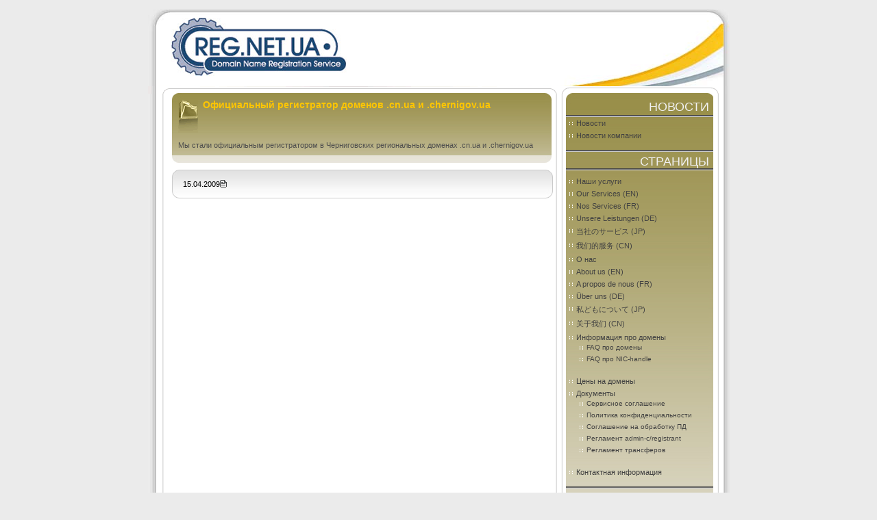

--- FILE ---
content_type: text/html; charset=UTF-8
request_url: https://reg.net.ua/news/17.html
body_size: 15143
content:
<!DOCTYPE html PUBLIC "-//W3C//DTD XHTML 1.0 Transitional//EN" "http://www.w3.org/TR/xhtml1/DTD/xhtml1-transitional.dtd">
<html xmlns="http://www.w3.org/1999/xhtml">
<head>
<meta http-equiv="Content-Type" content="text/html; charset=UTF-8" />
<title>Официальный регистратор доменов .cn.ua и .chernigov.ua | Служба регистрации доменов Reg.net.ua</title>

<link rel="stylesheet" href="https://reg.net.ua/wp-content/themes/tech-blog/style.css" type="text/css" media="screen" />
<link rel="alternate" type="application/rss+xml" title="Служба регистрации доменов Reg.net.ua RSS Feed" href="https://reg.net.ua/feed" />
<link rel="pingback" href="https://reg.net.ua/xmlrpc.php" />
	<link rel="EditURI" type="application/rsd+xml" title="RSD" href="https://reg.net.ua/xmlrpc.php?rsd" />
 <link rel="wlwmanifest" type="application/wlwmanifest+xml" href="https://reg.net.ua/wp-includes/wlwmanifest.xml" /> 
<!-- all in one seo pack 1.4.3.9 [250,433,Официальный регистратор доменов .cn.ua и .chernigov.ua | Служба регистрации доменов Reg.net.ua] -->
<meta name="description" content="Мы стали официальным регистратором в Черниговских региональных доменах .cn.ua и .chernigov.ua" />
<style type="text/css">#wpcf fieldset { padding: 10px; border: 1px solid #666666; width: 400px; margin: auto }
#wpcf legend { font-weight: bold: border: 1px solid #666666; padding: 3px }
#wpcf label { display: block; float: left; text-align: right; width: 140px; padding-right: 10px; font-size: 100% }
#wpcf p { margin: 0 0 7px 0 }
#wpcf .field { font-size: 100%; width: 240px; padding: 0; margin: 0 }
#wpcf p.button { text-align: right; padding: 0 5px 0 0; }
#wpcf textarea { font-size: 100%; width: 240px; height: 50px }
#wpcf .error { background-color: #FFFF00 }
#wpcf .challenge { font-size: 100%; display: inline-block; display: -moz-inline-stack; text-align: left; width: 240px }
#wpcf p.alert { color:#FF0000; font-weight: 700; text-align: center; padding: 5px 0 10px 0 }</style></head>
<body>

<div id="wrap">
  <div id="main-body">
    <div id="banner">
<!--
      <form class="search" action="https://reg.net.ua" method="get">
        <p>
          <input type="text" name="s" id="s" value="" />
          <input class="button" type="submit" value="Поиск" />
        </p>
      </form>
-->
      <a href="https://reg.net.ua/"><img src="https://reg.net.ua/wp-content/themes/tech-blog/images/logo0.jpg" alt="регистрация украинских доменов" /></a> </div>
	<div id="body"><div id="body-top"><div id="body-bottom">
	  <div id="content">
				<div class="post-outer">
				<div id="post-17" class="post">
					<div class="heading"><h2><a href="https://reg.net.ua/news/17.html" rel="bookmark" title="Официальный регистратор доменов .cn.ua и .chernigov.ua">Официальный регистратор доменов .cn.ua и .chernigov.ua</a></h2>
					<span class="info-box"><php the_author(); ></span></div>
									
					<div class="entry">
						<p>Мы стали официальным регистратором в Черниговских региональных доменах .cn.ua и .chernigov.ua</p>
					</div>
					
				</div>
			</div>
			
			<div class="postmetadata">
			  <div class="postmetadata-inner">
				  <p>
					15.04.2009 <php the_time('G:i'); > 
					<a class="permalink" href="https://reg.net.ua/news/17.html"> </a>
					</p>
			  </div>
			</div>
			
			<div class="comment"><php comments_template()></div>
	
﻿      </div>
	  ﻿	<div id="sidebar">
		<ul class="sidebar">

			<li class="categories"><h2>Новости</h2><ul>	<li class="cat-item cat-item-3"><a href="https://reg.net.ua/newz" title="Просмотреть все записи в рубрике Новости">Новости</a>
</li>
	<li class="cat-item cat-item-1"><a href="https://reg.net.ua/news" title="Просмотреть все записи в рубрике Новости компании">Новости компании</a>
</li>
</ul></li>
			<li class="pagenav"><h2>Страницы</h2><ul><li class="page_item page-item-5"><a href="https://reg.net.ua/service" title="Наши услуги">Наши услуги</a></li>
<li class="page_item page-item-26"><a href="https://reg.net.ua/our-services" title="Our Services (EN)">Our Services (EN)</a></li>
<li class="page_item page-item-27"><a href="https://reg.net.ua/nos-services" title="Nos Services (FR)">Nos Services (FR)</a></li>
<li class="page_item page-item-30"><a href="https://reg.net.ua/services-de" title="Unsere Leistungen (DE)">Unsere Leistungen (DE)</a></li>
<li class="page_item page-item-28"><a href="https://reg.net.ua/services-jp" title="当社のサービス (JP)">当社のサービス (JP)</a></li>
<li class="page_item page-item-29"><a href="https://reg.net.ua/services-cn" title="我们的服务 (CN)">我们的服务 (CN)</a></li>
<li class="page_item page-item-2"><a href="https://reg.net.ua/about" title="О нас">О нас</a></li>
<li class="page_item page-item-25"><a href="https://reg.net.ua/about-en" title="About us (EN)">About us (EN)</a></li>
<li class="page_item page-item-31"><a href="https://reg.net.ua/about-fr" title="A propos de nous (FR)">A propos de nous (FR)</a></li>
<li class="page_item page-item-32"><a href="https://reg.net.ua/about-de" title="Über uns (DE)">Über uns (DE)</a></li>
<li class="page_item page-item-33"><a href="https://reg.net.ua/about-jp" title="私どもについて (JP)">私どもについて (JP)</a></li>
<li class="page_item page-item-34"><a href="https://reg.net.ua/about-cn" title="关于我们 (CN)">关于我们 (CN)</a></li>
<li class="page_item page-item-13"><a href="https://reg.net.ua/domains" title="Информация про домены">Информация про домены</a>
	<ul>
	<li class="page_item page-item-24"><a href="https://reg.net.ua/domains/faq-domais" title="FAQ про домены">FAQ про домены</a></li>
	<li class="page_item page-item-23"><a href="https://reg.net.ua/domains/faq-nic" title="FAQ про NIC-handle">FAQ про NIC-handle</a></li>
	</ul>
</li>
<li class="page_item page-item-3"><a href="https://reg.net.ua/price" title="Цены на домены">Цены на домены</a></li>
<li class="page_item page-item-42"><a href="https://reg.net.ua/documents" title="Документы">Документы</a>
	<ul>
	<li class="page_item page-item-46"><a href="https://reg.net.ua/documents/service-agreement" title="Сервисное соглашение">Сервисное соглашение</a></li>
	<li class="page_item page-item-43"><a href="https://reg.net.ua/documents/privacy-policy" title="Политика конфиденциальности">Политика конфиденциальности</a></li>
	<li class="page_item page-item-45"><a href="https://reg.net.ua/documents/data-agreement" title="Соглашение на обработку ПД">Соглашение на обработку ПД</a></li>
	<li class="page_item page-item-47"><a href="https://reg.net.ua/documents/owner-policy" title="Регламент admin-c/registrant">Регламент admin-c/registrant</a></li>
	<li class="page_item page-item-44"><a href="https://reg.net.ua/documents/transfer-policy" title="Регламент трансферов">Регламент трансферов</a></li>
	</ul>
</li>
<li class="page_item page-item-14"><a href="https://reg.net.ua/contacts" title="Контактная информация">Контактная информация</a></li>
</ul></li>
<!--			<li><h2>Новости</h2>
				<ul>
					<li><a href='https://reg.net.ua/news/49.html' title='Официальный регистратор .org.ua'>Официальный регистратор .org.ua</a></li>
	<li><a href='https://reg.net.ua/news/51.html' title='Аккредитованный регистратор .PW'>Аккредитованный регистратор .PW</a></li>
	<li><a href='https://reg.net.ua/news/50.html' title='Официальный регистратор доменов .lt.ua, .lutsk.ua, .volyn.ua'>Официальный регистратор доменов .lt.ua, .lutsk.ua, .volyn.ua</a></li>
	<li><a href='https://reg.net.ua/news/53.html' title='Аккредитованный регистратор .HN'>Аккредитованный регистратор .HN</a></li>
	<li><a href='https://reg.net.ua/news/41.html' title='Акция в августе 2012. Домены в .co.ua и .biz.ua со скидкой'>Акция в августе 2012. Домены в .co.ua и .biz.ua со скидкой</a></li>
	<li><a href='https://reg.net.ua/news/40.html' title='Акция. Днепропетровская доменная зона - три домена по цене одного!'>Акция. Днепропетровская доменная зона - три домена по цене одного!</a></li>
	<li><a href='https://reg.net.ua/news/39.html' title='Новые украинские доменные зоны - .lt.ua, .odesa.ua, .cherkasy.ua'>Новые украинские доменные зоны - .lt.ua, .odesa.ua, .cherkasy.ua</a></li>
	<li><a href='https://reg.net.ua/newz/37.html' title='Начало свободной регистрации IDN доменов в .com.ua и .kiev.ua'>Начало свободной регистрации IDN доменов в .com.ua и .kiev.ua</a></li>
	<li><a href='https://reg.net.ua/news/54.html' title='Аккредитованный регистратор .GL'>Аккредитованный регистратор .GL</a></li>
				</ul>
			</li> -->

				<li><h2>Информация</h2>
				<ul>
<center>
<p>
<img src="https://reg.net.ua/logos/registrar-ua0.jpg" width="100" height="72" alt="Аккредитованный регистратор доменов .UA - Accredited Registrar .UA" title="Аккредитованный регистратор доменов .UA - Accredited Registrar .UA" border="0">
<p>
<img src="https://reg.net.ua/logos/registrar-centralnic.jpg" width="100" height="72" alt="Аккредитованный регистратор CentralNic доменов - Accredited Registrar CentralNic domains" title="Аккредитованный регистратор CentralNic доменов - Accredited Registrar CentralNic domains" border="0">
<p>
<img src="https://reg.net.ua/logos/registrar-cocca.jpg" width="100" height="71" alt="Аккредитованный регистратор CoCCA доменов - Accredited Registrar CoCCA domains" title="Аккредитованный регистратор CoCCA доменов - Accredited Registrar CoCCA domains" border="0">
<p>
<img src="https://reg.net.ua/logos/registrar-ws.jpg" width="100" height="49" alt="Аккредитованный регистратор доменов .WS - Accredited Registrar .WS" title="Аккредитованный регистратор доменов .WS - Accredited Registrar .WS" border="0">
<p>
<img src="https://reg.net.ua/logos/registrar-fm.gif" width="100" height="60" alt="Аккредитованный регистратор доменов .FM - Accredited Registrar .FM" title="Аккредитованный регистратор доменов .FM - Accredited Registrar .FM" border="0">
<p>
<img src="https://reg.net.ua/logos/registrar-la.jpg" width="100" height="96" alt="Аккредитованный регистратор доменов .LA - Accredited Registrar .LA" title="Аккредитованный регистратор доменов .LA - Accredited Registrar .LA" border="0">
<p>
<img src="https://reg.net.ua/logos/registrar-ms.jpg" width="100" height="81" alt="Аккредитованный регистратор доменов .MS - Accredited Registrar .MS" title="Аккредитованный регистратор доменов .MS - Accredited Registrar .MS" border="0">
<p>
<img src="https://reg.net.ua/logos/registrar-coua.jpg" width="100" height="73" alt="Аккредитованный регистратор доменов .co.ua - Accredited Registrar .co.ua" title="Аккредитованный регистратор доменов .co.ua - Accredited Registrar .co.ua" border="0">
<p>
<img src="https://reg.net.ua/logos/registrar-bizua.jpg" width="100" height="72" alt="Аккредитованный регистратор доменов .biz.ua - Accredited Registrar .biz.ua" title="Аккредитованный регистратор доменов .biz.ua - Accredited Registrar .biz.ua" border="0">
<p>
<noindex>
<!-- begin WebMoney Transfer : accept label -->

<!-- end WebMoney Transfer : accept label -->
<p>
<!-- begin WebMoney Transfer : attestation label -->

<!-- end WebMoney Transfer : attestation label -->
</noindex>
</center>

				</ul>
				</li>

<li><h2>Данные</h2>
				<ul>

<center>

<!--LiveInternet counter-->

<!--/LiveInternet-->

<!-- Rating@Mail.ru counter -->

<!-- //Rating@Mail.ru counter -->

<p>

<!--bigmir)net TOP 100-->
<script type="text/javascript" language="javascript"><!--
bmN=navigator,bmD=document,bmD.cookie='b=b',i=0,bs=[],bm={v:16785542,s:16785542,t:3,c:bmD.cookie?1:0,n:Math.round((Math.random()* 1000000)),w:0};
for(var f=self;f!=f.parent;f=f.parent)bm.w++;
try{if(bmN.plugins&&bmN.mimeTypes.length&&(x=bmN.plugins['Shockwave Flash']))bm.m=parseInt(x.description.replace(/([a-zA-Z]|\s)+/,''));
else for(var f=3;f<20;f++)if(eval('new ActiveXObject("ShockwaveFlash.ShockwaveFlash.'+f+'")'))bm.m=f}catch(e){;}
try{bm.y=bmN.javaEnabled()?1:0}catch(e){;}
try{bmS=screen;bm.v^=bm.d=bmS.colorDepth||bmS.pixelDepth;bm.v^=bm.r=bmS.width}catch(e){;}
r=bmD.referrer.slice(7);if(r&&r.split('/')[0]!=window.location.host){bm.f=escape(r).slice(0,400);bm.v^=r.length}
bm.v^=window.location.href.length;for(var x in bm) if(/^[vstcnwmydrf]$/.test(x)) bs[i++]=x+bm[x];
bmD.write('<a href="http://www.bigmir.net/" target="_blank" onClick="img=new Image();img.src="http://www.bigmir.net/?cl=16785542";"><img src="http://c.bigmir.net/?'+bs.join('&')+'"  width="88" height="31" border="0" alt="bigmir)net TOP 100" title="bigmir)net TOP 100"></a>');
//-->
</script>
<noscript>
<a href="http://www.bigmir.net/" target="_blank"><img src="http://c.bigmir.net/?v16785542&s16785542&t3" width="88" height="31" alt="bigmir)net TOP 100" title="bigmir)net TOP 100" border="0" /></a>
</noscript>
<!--bigmir)net TOP 100-->

</ul>
</li>

<!--
<li><h2>Meta</h2>
				<ul>
										<li><a href="https://reg.net.ua/wp-login.php">Войти</a></li>

					
									</ul>
				</li>
-->



	</ul>
	</div>	</div></div></div>

<div id="bottom"> . </div>	

  </div>
  <div id="footer"><b>Служба регистрации доменов Reg.net.ua</b> 2007-2022, REG ®, REGISTRATURA ®</div>
</div>
</body>
</html>

--- FILE ---
content_type: text/css
request_url: https://reg.net.ua/wp-content/themes/tech-blog/style.css
body_size: 5645
content:
/*
Theme Name: Tech Blog
Theme URI: http://www.elegantdirectory.com/wp-themes/
Description: Tech Blog is a 2 column wordpress theme having a brown and orange color combination. Its made free by <a href="http://www.elegantdirectory.com" target="_blank" title="Elegant Web Directory">Elegant Web Directory</a> &amp; Sponsored By: <a href="http://www.allinfodir.com" target="_blank" title="AllinfoDir Web Directory">AllinfoDir Web Directory</a>. Get more of our themes from <a href="http://www.elegantdirectory.com/wp-themes/" target="_blank" title="Free Wordpress Themes">Free Wordpress Themes</a>.
Author: Elegant Directory
Author URL: http://www.elegantdirectory.com/wp-themes/
*/

body, html {
	margin: 0;
	padding: 0;
}

body {
	background-color: #EBEBEB;
	font-size: 1em;
	font-family: Verdana, Arial, Helvetica, sans-serif;
}

/* Ids */
#wrap {
	width: 849px;
	margin: 14px auto;
}

#main-body {
	background: #fff url('images/body-repeat.jpg') repeat-y top left;
}

#banner {
	background: url('images/body-top.jpg') no-repeat top left;
	padding-left:34px; padding-right:62px; padding-top:12px; padding-bottom:15px
}

#body {
	float: left;
	width: 100%;
	font-size: 0.75em;
	background: url('images/inner-repeat.gif') repeat-y top left;
}

#body-top {
	background: url('images/inner-top.gif') no-repeat top left;
	float: left;
	width: 100%
}

#body-bottom {
	background: url('images/inner-bottom.gif') no-repeat bottom left;
	float: left;
	width: 100%
}

#content {
	float: left;
	width: 557px;
	margin: 10px 0 0 35px;
}

* html body #content {
	margin-left: 15px;
}

#sidebar {
	float: right;
	width: 215px;
	background: #E9E5DC url('images/sidebar-bottom.jpg') no-repeat bottom left;; margin-left:0; margin-right:24px; margin-top:10px; margin-bottom:10px
}

* html body #sidebar {
	margin-right: 12px;
}

#bottom{
	background: url('images/body-bottom.jpg') no-repeat bottom left;
	font-size: 0.6875em;
	font-family:Arial, Helvetica, sans-serif;
	color: #424242;
	text-align: center;
	clear: left;
	padding-left:0; padding-right:0; padding-top:12px; padding-bottom:24px
}

#footer {
	text-align: center;
	font-size: 0.625em;
	font-family: Verdana, Arial, Helvetica, sans-serif;
	padding-top: 4px;
}

/* Headings */
#sidebar h2 {
	color: #f0f0f0;
	font-size: 1.5em;
	text-align: right;
	background: url('images/heading.gif') repeat-x top left;
	margin: 0;
	text-transform: uppercase;
	font-weight: normal;
	font-family: Fixedsys, Arial, Helvetica, sans-serif; padding-left:4px; padding-right:6px; padding-top:7px; padding-bottom:9px
}

#sidebar li.categories h2 {
	background: url('images/heading2.gif') repeat-x bottom left;
	padding-left:4px; padding-right:6px; padding-top:0; padding-bottom:4px
}

.post h2 {
	margin: 0 0 4px 0;
	font-size: 1.166667em;
	color: #ff6600;	
}
/* Links */
a img {
	border: 0px none;
}

a {
	text-decoration: none;
}

a:link {
	color: #8E853F;
}

a:hover {
	border-bottom:1px dotted #ff6600;
	}

a:visited {
	color: #beb56f;
}

#sidebar ul ul a {
	color: #424242;
	text-decoration: none;
	font-family: Arial, Helvetica, sans-serif;
}

.post h2 a {
	color: #ffc600;
	text-decoration: none;
}

.postmetadata a {
	font-weight: bold;
}
/* Lists */
#sidebar ul.sidebar {
	background: url('images/sidebar-top.jpg') no-repeat top left;
	min-height: 777px
}

* html body #sidebar ul.sidebar {
	height: 777px;
}

#sidebar ul {
	list-style: none;
	padding: 10px 0;
	margin: 0;
}

#sidebar ul ul {
	padding: 0 0 12px 0;
}

#sidebar ul ul li {
	background: url('images/bullet.gif') no-repeat 5px 7px;
	font-size: 0.91666em; padding-left:15px; padding-right:0; padding-top:3px; padding-bottom:3px
}
/* Forms */
.search {
	float: right;

}

.button{
	background: #847B3A;
	text-transform:uppercase;
	color:#FFFFFF;
	border: 1px solid #5F284F;
	font-size: .6875em;
	padding: 3px 5px;
	font-family:Verdana, Arial, Helvetica, sans-serif;
}

#s {
 	border: 1px solid #5F284F;
	width: 200px;
	margin-right: 4px ;
 	padding: 3px 0;
	font-size: .6875em;
 	font-family:Verdana, Arial, Helvetica, sans-serif;
}

/* Classes */
p {
	margin: 1em 0;
}

.post {
	background: url('images/post-bottom.jpg') no-repeat bottom left;
	padding: 9px;
	color: #4e4e4e
}

.post-outer {
	background: #E7E5D9 url('images/post-top.jpg') no-repeat top left;
	width: 554px
}

.entry {
	font-size: 0.916666em;
}

.postmetadata {
	font-size: 0.916666em;
	background: url('images/meta-mid.jpg') repeat-y top left;
	margin: 10px 0;
	position: relative
}

.heading {
	background: url('images/post-heading.gif') no-repeat top left;
	min-height: 49px; margin-left:0; margin-right:0; margin-top:0; margin-bottom:1em; padding-left:36px; padding-right:0; padding-top:0; padding-bottom:0
}

* html .heading {
	height: 49px;
}

.postmetadata-inner{
	background: url('images/meta-top.jpg') no-repeat top left;
}
.postmetadata p {
	margin: 0;
	background: url('images/meta-bottom.jpg') no-repeat bottom left;
	padding-left:16px; padding-right:16px; padding-top:15px; padding-bottom:15px
}

.permalink{
	background: url('images/permalink.gif') no-repeat top left;
	padding-left:13px; padding-right:0px; padding-top:0px; padding-bottom:0px
}
.comments{
	background: url('images/comments.gif') no-repeat top left;
	padding-left:16px; padding-right:0px; padding-top:0px; padding-bottom:0px
}

.left-feeds{
	margin: 0px 20px;
}

.feeds{
	padding: 20px 0px; 
}

#content_start {position: absolute;left: -10000px;};
